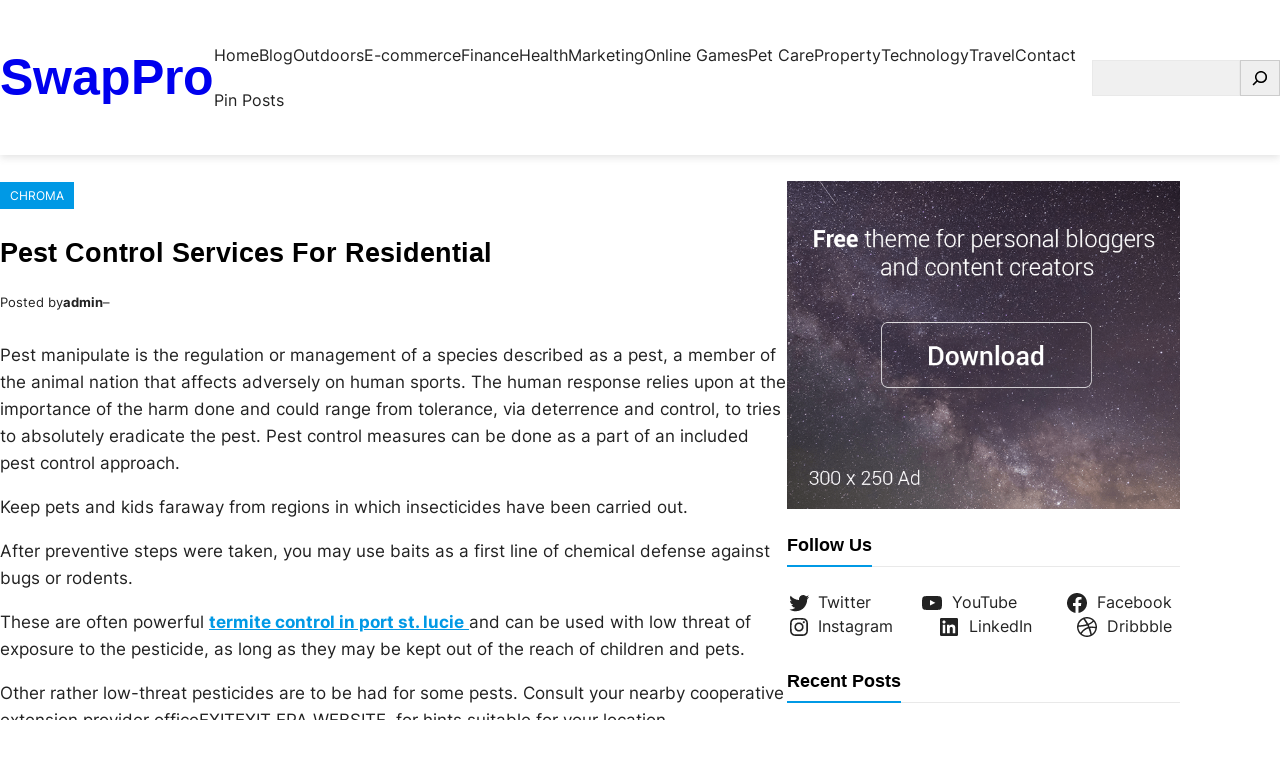

--- FILE ---
content_type: text/css
request_url: https://swappro.co/wp-content/fonts/fa057e9dacbd540863e4721409f8c0af.css
body_size: 253
content:
/* cyrillic-ext */
@font-face {
  font-family: 'Inter';
  font-style: normal;
  font-weight: 400;
  font-display: swap;
  src: url(https://fonts.gstatic.com/s/inter/v12/UcC73FwrK3iLTeHuS_fvQtMwCp50KnMa2JL7SUc.woff2) format('woff2');
  unicode-range: U+0460-052F, U+1C80-1C88, U+20B4, U+2DE0-2DFF, U+A640-A69F, U+FE2E-FE2F;
}
/* cyrillic */
@font-face {
  font-family: 'Inter';
  font-style: normal;
  font-weight: 400;
  font-display: swap;
  src: url(https://fonts.gstatic.com/s/inter/v12/UcC73FwrK3iLTeHuS_fvQtMwCp50KnMa0ZL7SUc.woff2) format('woff2');
  unicode-range: U+0301, U+0400-045F, U+0490-0491, U+04B0-04B1, U+2116;
}
/* greek-ext */
@font-face {
  font-family: 'Inter';
  font-style: normal;
  font-weight: 400;
  font-display: swap;
  src: url(https://fonts.gstatic.com/s/inter/v12/UcC73FwrK3iLTeHuS_fvQtMwCp50KnMa2ZL7SUc.woff2) format('woff2');
  unicode-range: U+1F00-1FFF;
}
/* greek */
@font-face {
  font-family: 'Inter';
  font-style: normal;
  font-weight: 400;
  font-display: swap;
  src: url(https://fonts.gstatic.com/s/inter/v12/UcC73FwrK3iLTeHuS_fvQtMwCp50KnMa1pL7SUc.woff2) format('woff2');
  unicode-range: U+0370-03FF;
}
/* vietnamese */
@font-face {
  font-family: 'Inter';
  font-style: normal;
  font-weight: 400;
  font-display: swap;
  src: url(https://fonts.gstatic.com/s/inter/v12/UcC73FwrK3iLTeHuS_fvQtMwCp50KnMa2pL7SUc.woff2) format('woff2');
  unicode-range: U+0102-0103, U+0110-0111, U+0128-0129, U+0168-0169, U+01A0-01A1, U+01AF-01B0, U+1EA0-1EF9, U+20AB;
}
/* latin-ext */
@font-face {
  font-family: 'Inter';
  font-style: normal;
  font-weight: 400;
  font-display: swap;
  src: url(https://fonts.gstatic.com/s/inter/v12/UcC73FwrK3iLTeHuS_fvQtMwCp50KnMa25L7SUc.woff2) format('woff2');
  unicode-range: U+0100-024F, U+0259, U+1E00-1EFF, U+2020, U+20A0-20AB, U+20AD-20CF, U+2113, U+2C60-2C7F, U+A720-A7FF;
}
/* latin */
@font-face {
  font-family: 'Inter';
  font-style: normal;
  font-weight: 400;
  font-display: swap;
  src: url(https://fonts.gstatic.com/s/inter/v12/UcC73FwrK3iLTeHuS_fvQtMwCp50KnMa1ZL7.woff2) format('woff2');
  unicode-range: U+0000-00FF, U+0131, U+0152-0153, U+02BB-02BC, U+02C6, U+02DA, U+02DC, U+2000-206F, U+2074, U+20AC, U+2122, U+2191, U+2193, U+2212, U+2215, U+FEFF, U+FFFD;
}
/* cyrillic-ext */
@font-face {
  font-family: 'Inter';
  font-style: normal;
  font-weight: 700;
  font-display: swap;
  src: url(https://fonts.gstatic.com/s/inter/v12/UcC73FwrK3iLTeHuS_fvQtMwCp50KnMa2JL7SUc.woff2) format('woff2');
  unicode-range: U+0460-052F, U+1C80-1C88, U+20B4, U+2DE0-2DFF, U+A640-A69F, U+FE2E-FE2F;
}
/* cyrillic */
@font-face {
  font-family: 'Inter';
  font-style: normal;
  font-weight: 700;
  font-display: swap;
  src: url(https://fonts.gstatic.com/s/inter/v12/UcC73FwrK3iLTeHuS_fvQtMwCp50KnMa0ZL7SUc.woff2) format('woff2');
  unicode-range: U+0301, U+0400-045F, U+0490-0491, U+04B0-04B1, U+2116;
}
/* greek-ext */
@font-face {
  font-family: 'Inter';
  font-style: normal;
  font-weight: 700;
  font-display: swap;
  src: url(https://fonts.gstatic.com/s/inter/v12/UcC73FwrK3iLTeHuS_fvQtMwCp50KnMa2ZL7SUc.woff2) format('woff2');
  unicode-range: U+1F00-1FFF;
}
/* greek */
@font-face {
  font-family: 'Inter';
  font-style: normal;
  font-weight: 700;
  font-display: swap;
  src: url(https://fonts.gstatic.com/s/inter/v12/UcC73FwrK3iLTeHuS_fvQtMwCp50KnMa1pL7SUc.woff2) format('woff2');
  unicode-range: U+0370-03FF;
}
/* vietnamese */
@font-face {
  font-family: 'Inter';
  font-style: normal;
  font-weight: 700;
  font-display: swap;
  src: url(https://fonts.gstatic.com/s/inter/v12/UcC73FwrK3iLTeHuS_fvQtMwCp50KnMa2pL7SUc.woff2) format('woff2');
  unicode-range: U+0102-0103, U+0110-0111, U+0128-0129, U+0168-0169, U+01A0-01A1, U+01AF-01B0, U+1EA0-1EF9, U+20AB;
}
/* latin-ext */
@font-face {
  font-family: 'Inter';
  font-style: normal;
  font-weight: 700;
  font-display: swap;
  src: url(https://fonts.gstatic.com/s/inter/v12/UcC73FwrK3iLTeHuS_fvQtMwCp50KnMa25L7SUc.woff2) format('woff2');
  unicode-range: U+0100-024F, U+0259, U+1E00-1EFF, U+2020, U+20A0-20AB, U+20AD-20CF, U+2113, U+2C60-2C7F, U+A720-A7FF;
}
/* latin */
@font-face {
  font-family: 'Inter';
  font-style: normal;
  font-weight: 700;
  font-display: swap;
  src: url(https://fonts.gstatic.com/s/inter/v12/UcC73FwrK3iLTeHuS_fvQtMwCp50KnMa1ZL7.woff2) format('woff2');
  unicode-range: U+0000-00FF, U+0131, U+0152-0153, U+02BB-02BC, U+02C6, U+02DA, U+02DC, U+2000-206F, U+2074, U+20AC, U+2122, U+2191, U+2193, U+2212, U+2215, U+FEFF, U+FFFD;
}
/* latin-ext */
@font-face {
  font-family: 'Kumbh Sans';
  font-style: normal;
  font-weight: 100;
  font-display: swap;
  src: url(https://swappro.co/wp-content/fonts/kumbh-sans/c4ml1n92AsfhuCq6tVsaio5d-Zq-.woff2) format('woff2');
  unicode-range: U+0100-024F, U+0259, U+1E00-1EFF, U+2020, U+20A0-20AB, U+20AD-20CF, U+2113, U+2C60-2C7F, U+A720-A7FF;
}
/* latin */
@font-face {
  font-family: 'Kumbh Sans';
  font-style: normal;
  font-weight: 100;
  font-display: swap;
  src: url(https://swappro.co/wp-content/fonts/kumbh-sans/c4ml1n92AsfhuCq6tVsaioBd-Q.woff2) format('woff2');
  unicode-range: U+0000-00FF, U+0131, U+0152-0153, U+02BB-02BC, U+02C6, U+02DA, U+02DC, U+2000-206F, U+2074, U+20AC, U+2122, U+2191, U+2193, U+2212, U+2215, U+FEFF, U+FFFD;
}
/* latin-ext */
@font-face {
  font-family: 'Kumbh Sans';
  font-style: normal;
  font-weight: 200;
  font-display: swap;
  src: url(https://swappro.co/wp-content/fonts/kumbh-sans/c4ml1n92AsfhuCq6tVsaio5d-Zq-.woff2) format('woff2');
  unicode-range: U+0100-024F, U+0259, U+1E00-1EFF, U+2020, U+20A0-20AB, U+20AD-20CF, U+2113, U+2C60-2C7F, U+A720-A7FF;
}
/* latin */
@font-face {
  font-family: 'Kumbh Sans';
  font-style: normal;
  font-weight: 200;
  font-display: swap;
  src: url(https://swappro.co/wp-content/fonts/kumbh-sans/c4ml1n92AsfhuCq6tVsaioBd-Q.woff2) format('woff2');
  unicode-range: U+0000-00FF, U+0131, U+0152-0153, U+02BB-02BC, U+02C6, U+02DA, U+02DC, U+2000-206F, U+2074, U+20AC, U+2122, U+2191, U+2193, U+2212, U+2215, U+FEFF, U+FFFD;
}
/* latin-ext */
@font-face {
  font-family: 'Kumbh Sans';
  font-style: normal;
  font-weight: 300;
  font-display: swap;
  src: url(https://swappro.co/wp-content/fonts/kumbh-sans/c4ml1n92AsfhuCq6tVsaio5d-Zq-.woff2) format('woff2');
  unicode-range: U+0100-024F, U+0259, U+1E00-1EFF, U+2020, U+20A0-20AB, U+20AD-20CF, U+2113, U+2C60-2C7F, U+A720-A7FF;
}
/* latin */
@font-face {
  font-family: 'Kumbh Sans';
  font-style: normal;
  font-weight: 300;
  font-display: swap;
  src: url(https://swappro.co/wp-content/fonts/kumbh-sans/c4ml1n92AsfhuCq6tVsaioBd-Q.woff2) format('woff2');
  unicode-range: U+0000-00FF, U+0131, U+0152-0153, U+02BB-02BC, U+02C6, U+02DA, U+02DC, U+2000-206F, U+2074, U+20AC, U+2122, U+2191, U+2193, U+2212, U+2215, U+FEFF, U+FFFD;
}
/* latin-ext */
@font-face {
  font-family: 'Kumbh Sans';
  font-style: normal;
  font-weight: 400;
  font-display: swap;
  src: url(https://swappro.co/wp-content/fonts/kumbh-sans/c4ml1n92AsfhuCq6tVsaio5d-Zq-.woff2) format('woff2');
  unicode-range: U+0100-024F, U+0259, U+1E00-1EFF, U+2020, U+20A0-20AB, U+20AD-20CF, U+2113, U+2C60-2C7F, U+A720-A7FF;
}
/* latin */
@font-face {
  font-family: 'Kumbh Sans';
  font-style: normal;
  font-weight: 400;
  font-display: swap;
  src: url(https://swappro.co/wp-content/fonts/kumbh-sans/c4ml1n92AsfhuCq6tVsaioBd-Q.woff2) format('woff2');
  unicode-range: U+0000-00FF, U+0131, U+0152-0153, U+02BB-02BC, U+02C6, U+02DA, U+02DC, U+2000-206F, U+2074, U+20AC, U+2122, U+2191, U+2193, U+2212, U+2215, U+FEFF, U+FFFD;
}
/* latin-ext */
@font-face {
  font-family: 'Kumbh Sans';
  font-style: normal;
  font-weight: 500;
  font-display: swap;
  src: url(https://swappro.co/wp-content/fonts/kumbh-sans/c4ml1n92AsfhuCq6tVsaio5d-Zq-.woff2) format('woff2');
  unicode-range: U+0100-024F, U+0259, U+1E00-1EFF, U+2020, U+20A0-20AB, U+20AD-20CF, U+2113, U+2C60-2C7F, U+A720-A7FF;
}
/* latin */
@font-face {
  font-family: 'Kumbh Sans';
  font-style: normal;
  font-weight: 500;
  font-display: swap;
  src: url(https://swappro.co/wp-content/fonts/kumbh-sans/c4ml1n92AsfhuCq6tVsaioBd-Q.woff2) format('woff2');
  unicode-range: U+0000-00FF, U+0131, U+0152-0153, U+02BB-02BC, U+02C6, U+02DA, U+02DC, U+2000-206F, U+2074, U+20AC, U+2122, U+2191, U+2193, U+2212, U+2215, U+FEFF, U+FFFD;
}
/* latin-ext */
@font-face {
  font-family: 'Kumbh Sans';
  font-style: normal;
  font-weight: 600;
  font-display: swap;
  src: url(https://swappro.co/wp-content/fonts/kumbh-sans/c4ml1n92AsfhuCq6tVsaio5d-Zq-.woff2) format('woff2');
  unicode-range: U+0100-024F, U+0259, U+1E00-1EFF, U+2020, U+20A0-20AB, U+20AD-20CF, U+2113, U+2C60-2C7F, U+A720-A7FF;
}
/* latin */
@font-face {
  font-family: 'Kumbh Sans';
  font-style: normal;
  font-weight: 600;
  font-display: swap;
  src: url(https://swappro.co/wp-content/fonts/kumbh-sans/c4ml1n92AsfhuCq6tVsaioBd-Q.woff2) format('woff2');
  unicode-range: U+0000-00FF, U+0131, U+0152-0153, U+02BB-02BC, U+02C6, U+02DA, U+02DC, U+2000-206F, U+2074, U+20AC, U+2122, U+2191, U+2193, U+2212, U+2215, U+FEFF, U+FFFD;
}
/* latin-ext */
@font-face {
  font-family: 'Kumbh Sans';
  font-style: normal;
  font-weight: 700;
  font-display: swap;
  src: url(https://swappro.co/wp-content/fonts/kumbh-sans/c4ml1n92AsfhuCq6tVsaio5d-Zq-.woff2) format('woff2');
  unicode-range: U+0100-024F, U+0259, U+1E00-1EFF, U+2020, U+20A0-20AB, U+20AD-20CF, U+2113, U+2C60-2C7F, U+A720-A7FF;
}
/* latin */
@font-face {
  font-family: 'Kumbh Sans';
  font-style: normal;
  font-weight: 700;
  font-display: swap;
  src: url(https://swappro.co/wp-content/fonts/kumbh-sans/c4ml1n92AsfhuCq6tVsaioBd-Q.woff2) format('woff2');
  unicode-range: U+0000-00FF, U+0131, U+0152-0153, U+02BB-02BC, U+02C6, U+02DA, U+02DC, U+2000-206F, U+2074, U+20AC, U+2122, U+2191, U+2193, U+2212, U+2215, U+FEFF, U+FFFD;
}
/* latin-ext */
@font-face {
  font-family: 'Kumbh Sans';
  font-style: normal;
  font-weight: 800;
  font-display: swap;
  src: url(https://swappro.co/wp-content/fonts/kumbh-sans/c4ml1n92AsfhuCq6tVsaio5d-Zq-.woff2) format('woff2');
  unicode-range: U+0100-024F, U+0259, U+1E00-1EFF, U+2020, U+20A0-20AB, U+20AD-20CF, U+2113, U+2C60-2C7F, U+A720-A7FF;
}
/* latin */
@font-face {
  font-family: 'Kumbh Sans';
  font-style: normal;
  font-weight: 800;
  font-display: swap;
  src: url(https://swappro.co/wp-content/fonts/kumbh-sans/c4ml1n92AsfhuCq6tVsaioBd-Q.woff2) format('woff2');
  unicode-range: U+0000-00FF, U+0131, U+0152-0153, U+02BB-02BC, U+02C6, U+02DA, U+02DC, U+2000-206F, U+2074, U+20AC, U+2122, U+2191, U+2193, U+2212, U+2215, U+FEFF, U+FFFD;
}
/* latin-ext */
@font-face {
  font-family: 'Kumbh Sans';
  font-style: normal;
  font-weight: 900;
  font-display: swap;
  src: url(https://swappro.co/wp-content/fonts/kumbh-sans/c4ml1n92AsfhuCq6tVsaio5d-Zq-.woff2) format('woff2');
  unicode-range: U+0100-024F, U+0259, U+1E00-1EFF, U+2020, U+20A0-20AB, U+20AD-20CF, U+2113, U+2C60-2C7F, U+A720-A7FF;
}
/* latin */
@font-face {
  font-family: 'Kumbh Sans';
  font-style: normal;
  font-weight: 900;
  font-display: swap;
  src: url(https://swappro.co/wp-content/fonts/kumbh-sans/c4ml1n92AsfhuCq6tVsaioBd-Q.woff2) format('woff2');
  unicode-range: U+0000-00FF, U+0131, U+0152-0153, U+02BB-02BC, U+02C6, U+02DA, U+02DC, U+2000-206F, U+2074, U+20AC, U+2122, U+2191, U+2193, U+2212, U+2215, U+FEFF, U+FFFD;
}
